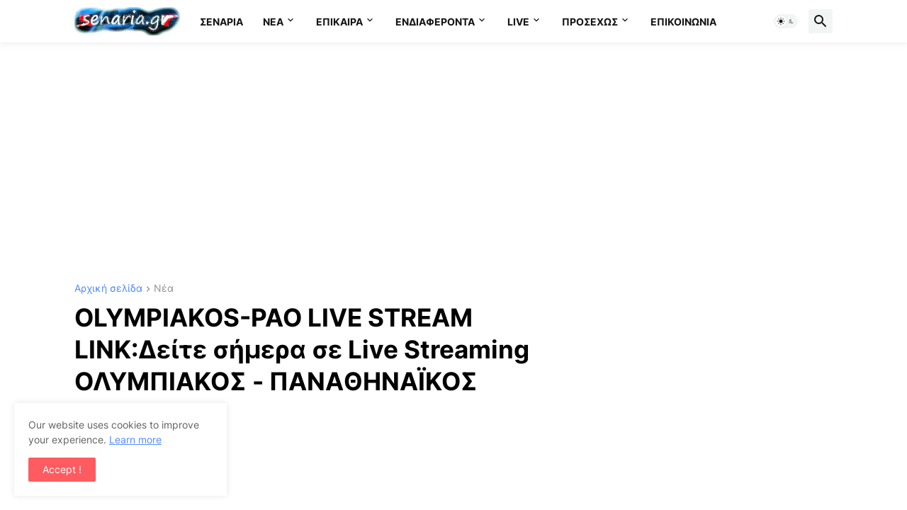

--- FILE ---
content_type: text/html; charset=utf-8
request_url: https://www.google.com/recaptcha/api2/aframe
body_size: 267
content:
<!DOCTYPE HTML><html><head><meta http-equiv="content-type" content="text/html; charset=UTF-8"></head><body><script nonce="9pRJPJtCYjFLUFdKvjX2Mg">/** Anti-fraud and anti-abuse applications only. See google.com/recaptcha */ try{var clients={'sodar':'https://pagead2.googlesyndication.com/pagead/sodar?'};window.addEventListener("message",function(a){try{if(a.source===window.parent){var b=JSON.parse(a.data);var c=clients[b['id']];if(c){var d=document.createElement('img');d.src=c+b['params']+'&rc='+(localStorage.getItem("rc::a")?sessionStorage.getItem("rc::b"):"");window.document.body.appendChild(d);sessionStorage.setItem("rc::e",parseInt(sessionStorage.getItem("rc::e")||0)+1);localStorage.setItem("rc::h",'1768716910910');}}}catch(b){}});window.parent.postMessage("_grecaptcha_ready", "*");}catch(b){}</script></body></html>